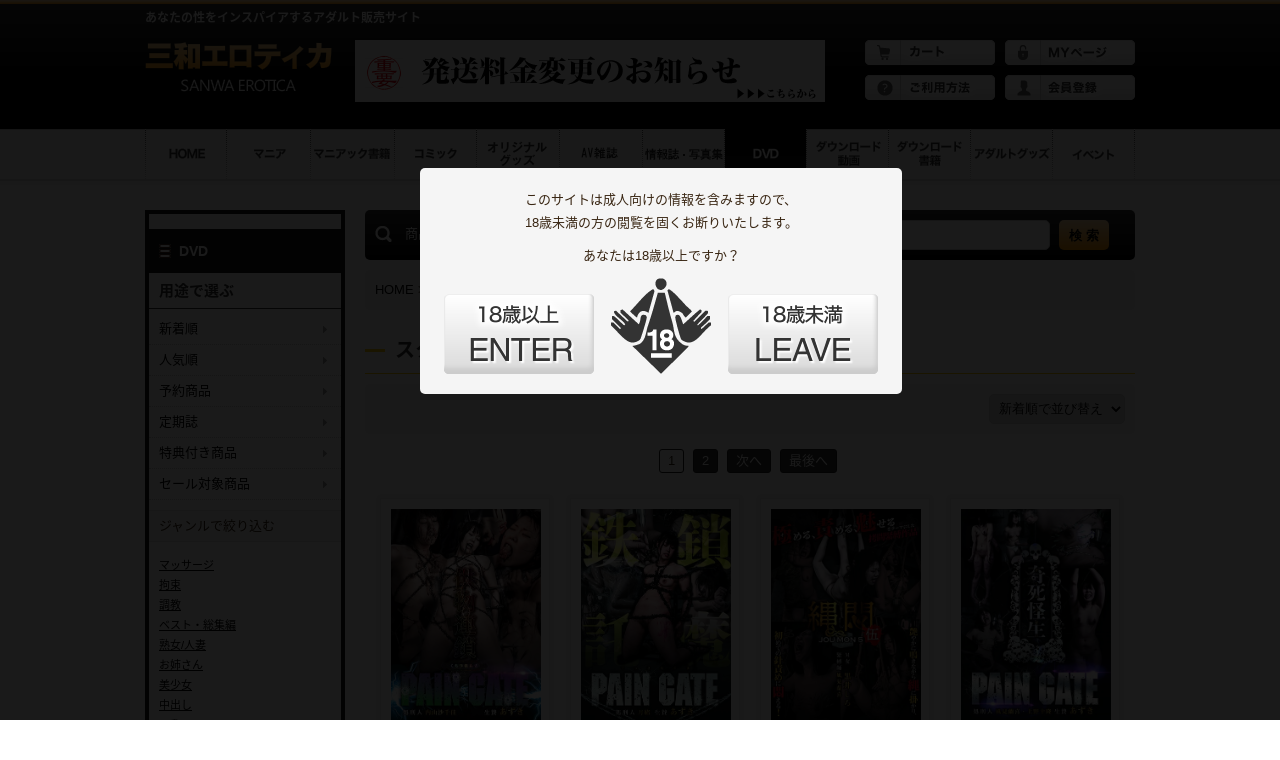

--- FILE ---
content_type: text/html; charset=UTF-8
request_url: http://www.sanwapub.com/products/list.php?category_id=2584
body_size: 43472
content:
<!DOCTYPE html>
<html lang= "ja">
<head>
<meta charset="UTF-8">
<title>スクラム | 商品一覧ページ | 三和エロティカ</title>
<meta name="author" content="株式会社トップ・マーシャル" />
<meta name="viewport" content="width=device-width, initial-scale=1.0, minimum-scale=1.0, maximum-scale=1.0">
<link rel="shortcut icon" href="/user_data/packages/sanwapub/img/common/favicon.ico" />
<link rel="stylesheet" type="text/css" href="/user_data/packages/sanwapub/css/import.css">
<link rel="stylesheet" type="text/css" href="/user_data/packages/sanwapub/css/jquery.bxslider.css">
<link rel="stylesheet" type="text/css" href="/user_data/packages/sanwapub/css/colorbox.css" />
<script src="//ajax.googleapis.com/ajax/libs/jquery/1.11.0/jquery.min.js"></script>
<script type="text/javascript" src="/js/eccube.js"></script>
<!-- #2342 次期メジャーバージョン(2.14)にてeccube.legacy.jsは削除予定.モジュール、プラグインの互換性を考慮して2.13では残します. -->
<script type="text/javascript" src="/js/eccube.legacy.js"></script>
<script src="/user_data/packages/sanwapub/js/jquery.bxslider.min.js"></script>
<script src="/user_data/packages/sanwapub/js/heightLine.js"></script>
<script src="/user_data/packages/sanwapub/js/breakpoints.js"></script>
<script src="/user_data/packages/sanwapub/js/common.js"></script>
<script src="/user_data/packages/sanwapub/js/jquery.colorbox-min.js"></script>
<script type="text/javascript">//<![CDATA[
    eccube.productsClassCategories = {"29052":{"__unselected":{"__unselected":{"name":"\u9078\u629e\u3057\u3066\u304f\u3060\u3055\u3044","product_class_id":"29715","product_type":"1"}},"__unselected2":{"#":{"classcategory_id2":"","name":"\u9078\u629e\u3057\u3066\u304f\u3060\u3055\u3044"},"#0":{"classcategory_id2":"0","name":"","stock_find":true,"price01":"","price02":"8,800","point":"80","product_code":"DDSC050","product_class_id":"29715","product_type":"1"}}},"25807":{"__unselected":{"__unselected":{"name":"\u9078\u629e\u3057\u3066\u304f\u3060\u3055\u3044","product_class_id":"26461","product_type":"1"}},"__unselected2":{"#":{"classcategory_id2":"","name":"\u9078\u629e\u3057\u3066\u304f\u3060\u3055\u3044"},"#0":{"classcategory_id2":"0","name":"","stock_find":true,"price01":"","price02":"8,800","point":"80","product_code":"DDSC048","product_class_id":"26461","product_type":"1"}}},"25197":{"__unselected":{"__unselected":{"name":"\u9078\u629e\u3057\u3066\u304f\u3060\u3055\u3044","product_class_id":"25845","product_type":"1"}},"__unselected2":{"#":{"classcategory_id2":"","name":"\u9078\u629e\u3057\u3066\u304f\u3060\u3055\u3044"},"#0":{"classcategory_id2":"0","name":"","stock_find":true,"price01":"","price02":"8,800","point":"80","product_code":"DDSC047","product_class_id":"25845","product_type":"1"}}},"23656":{"__unselected":{"__unselected":{"name":"\u9078\u629e\u3057\u3066\u304f\u3060\u3055\u3044","product_class_id":"24298","product_type":"1"}},"__unselected2":{"#":{"classcategory_id2":"","name":"\u9078\u629e\u3057\u3066\u304f\u3060\u3055\u3044"},"#0":{"classcategory_id2":"0","name":"","stock_find":true,"price01":"","price02":"8,800","point":"80","product_code":"DDSC046","product_class_id":"24298","product_type":"1"}}},"23630":{"__unselected":{"__unselected":{"name":"\u9078\u629e\u3057\u3066\u304f\u3060\u3055\u3044","product_class_id":"24272","product_type":"1"}},"__unselected2":{"#":{"classcategory_id2":"","name":"\u9078\u629e\u3057\u3066\u304f\u3060\u3055\u3044"},"#0":{"classcategory_id2":"0","name":"","stock_find":true,"price01":"","price02":"8,800","point":"80","product_code":"DDSC045","product_class_id":"24272","product_type":"1"}}},"22044":{"__unselected":{"__unselected":{"name":"\u9078\u629e\u3057\u3066\u304f\u3060\u3055\u3044","product_class_id":"22681","product_type":"1"}},"__unselected2":{"#":{"classcategory_id2":"","name":"\u9078\u629e\u3057\u3066\u304f\u3060\u3055\u3044"},"#0":{"classcategory_id2":"0","name":"","stock_find":true,"price01":"","price02":"8,800","point":"80","product_code":"DDSC044","product_class_id":"22681","product_type":"1"}}},"21137":{"__unselected":{"__unselected":{"name":"\u9078\u629e\u3057\u3066\u304f\u3060\u3055\u3044","product_class_id":"21763","product_type":"1"}},"__unselected2":{"#":{"classcategory_id2":"","name":"\u9078\u629e\u3057\u3066\u304f\u3060\u3055\u3044"},"#0":{"classcategory_id2":"0","name":"","stock_find":true,"price01":"","price02":"8,800","point":"80","product_code":"DDSC043","product_class_id":"21763","product_type":"1"}}},"20277":{"__unselected":{"__unselected":{"name":"\u9078\u629e\u3057\u3066\u304f\u3060\u3055\u3044","product_class_id":"20897","product_type":"1"}},"__unselected2":{"#":{"classcategory_id2":"","name":"\u9078\u629e\u3057\u3066\u304f\u3060\u3055\u3044"},"#0":{"classcategory_id2":"0","name":"","stock_find":true,"price01":"","price02":"8,800","point":"80","product_code":"DDSC042","product_class_id":"20897","product_type":"1"}}},"18562":{"__unselected":{"__unselected":{"name":"\u9078\u629e\u3057\u3066\u304f\u3060\u3055\u3044","product_class_id":"19182","product_type":"1"}},"__unselected2":{"#":{"classcategory_id2":"","name":"\u9078\u629e\u3057\u3066\u304f\u3060\u3055\u3044"},"#0":{"classcategory_id2":"0","name":"","stock_find":true,"price01":"","price02":"8,800","point":"80","product_code":"DDSC041","product_class_id":"19182","product_type":"1"}}},"17168":{"__unselected":{"__unselected":{"name":"\u9078\u629e\u3057\u3066\u304f\u3060\u3055\u3044","product_class_id":"17776","product_type":"1"}},"__unselected2":{"#":{"classcategory_id2":"","name":"\u9078\u629e\u3057\u3066\u304f\u3060\u3055\u3044"},"#0":{"classcategory_id2":"0","name":"","stock_find":true,"price01":"","price02":"8,800","point":"80","product_code":"DDSC040","product_class_id":"17776","product_type":"1"}}},"16475":{"__unselected":{"__unselected":{"name":"\u9078\u629e\u3057\u3066\u304f\u3060\u3055\u3044","product_class_id":"17048","product_type":"1"}},"__unselected2":{"#":{"classcategory_id2":"","name":"\u9078\u629e\u3057\u3066\u304f\u3060\u3055\u3044"},"#0":{"classcategory_id2":"0","name":"","stock_find":true,"price01":"","price02":"6,600","point":"60","product_code":"DDSC039","product_class_id":"17048","product_type":"1"}}},"15757":{"__unselected":{"__unselected":{"name":"\u9078\u629e\u3057\u3066\u304f\u3060\u3055\u3044","product_class_id":"16324","product_type":"1"}},"__unselected2":{"#":{"classcategory_id2":"","name":"\u9078\u629e\u3057\u3066\u304f\u3060\u3055\u3044"},"#0":{"classcategory_id2":"0","name":"","stock_find":true,"price01":"","price02":"8,800","point":"80","product_code":"DDSC038","product_class_id":"16324","product_type":"1"}}},"14333":{"__unselected":{"__unselected":{"name":"\u9078\u629e\u3057\u3066\u304f\u3060\u3055\u3044","product_class_id":"14888","product_type":"1"}},"__unselected2":{"#":{"classcategory_id2":"","name":"\u9078\u629e\u3057\u3066\u304f\u3060\u3055\u3044"},"#0":{"classcategory_id2":"0","name":"","stock_find":true,"price01":"","price02":"8,800","point":"80","product_code":"DDSC037","product_class_id":"14888","product_type":"1"}}},"13338":{"__unselected":{"__unselected":{"name":"\u9078\u629e\u3057\u3066\u304f\u3060\u3055\u3044","product_class_id":"13893","product_type":"1"}},"__unselected2":{"#":{"classcategory_id2":"","name":"\u9078\u629e\u3057\u3066\u304f\u3060\u3055\u3044"},"#0":{"classcategory_id2":"0","name":"","stock_find":true,"price01":"","price02":"8,800","point":"80","product_code":"DDSC036","product_class_id":"13893","product_type":"1"}}},"12782":{"__unselected":{"__unselected":{"name":"\u9078\u629e\u3057\u3066\u304f\u3060\u3055\u3044","product_class_id":"13328","product_type":"1"}},"__unselected2":{"#":{"classcategory_id2":"","name":"\u9078\u629e\u3057\u3066\u304f\u3060\u3055\u3044"},"#0":{"classcategory_id2":"0","name":"","stock_find":true,"price01":"","price02":"8,800","point":"80","product_code":"DDSC035","product_class_id":"13328","product_type":"1"}}},"11444":{"__unselected":{"__unselected":{"name":"\u9078\u629e\u3057\u3066\u304f\u3060\u3055\u3044","product_class_id":"11972","product_type":"1"}},"__unselected2":{"#":{"classcategory_id2":"","name":"\u9078\u629e\u3057\u3066\u304f\u3060\u3055\u3044"},"#0":{"classcategory_id2":"0","name":"","stock_find":true,"price01":"","price02":"8,800","point":"80","product_code":"DDSC034","product_class_id":"11972","product_type":"1"}}},"9989":{"__unselected":{"__unselected":{"name":"\u9078\u629e\u3057\u3066\u304f\u3060\u3055\u3044","product_class_id":"10517","product_type":"1"}},"__unselected2":{"#":{"classcategory_id2":"","name":"\u9078\u629e\u3057\u3066\u304f\u3060\u3055\u3044"},"#0":{"classcategory_id2":"0","name":"","stock_find":true,"price01":"","price02":"8,800","point":"80","product_code":"DDSC032","product_class_id":"10517","product_type":"1"}}},"9822":{"__unselected":{"__unselected":{"name":"\u9078\u629e\u3057\u3066\u304f\u3060\u3055\u3044","product_class_id":"10350","product_type":"1"}},"__unselected2":{"#":{"classcategory_id2":"","name":"\u9078\u629e\u3057\u3066\u304f\u3060\u3055\u3044"},"#0":{"classcategory_id2":"0","name":"","stock_find":true,"price01":"","price02":"8,800","point":"80","product_code":"DDSC-031","product_class_id":"10350","product_type":"1"}}},"9805":{"__unselected":{"__unselected":{"name":"\u9078\u629e\u3057\u3066\u304f\u3060\u3055\u3044","product_class_id":"10333","product_type":"1"}},"__unselected2":{"#":{"classcategory_id2":"","name":"\u9078\u629e\u3057\u3066\u304f\u3060\u3055\u3044"},"#0":{"classcategory_id2":"0","name":"","stock_find":true,"price01":"","price02":"8,800","point":"80","product_code":"DDSC-030","product_class_id":"10333","product_type":"1"}}},"7746":{"__unselected":{"__unselected":{"name":"\u9078\u629e\u3057\u3066\u304f\u3060\u3055\u3044","product_class_id":"8171","product_type":"1"}},"__unselected2":{"#":{"classcategory_id2":"","name":"\u9078\u629e\u3057\u3066\u304f\u3060\u3055\u3044"},"#0":{"classcategory_id2":"0","name":"","stock_find":true,"price01":"","price02":"8,800","point":"80","product_code":"DDSC-029","product_class_id":"8171","product_type":"1"}}}};function fnOnLoad() {fnSetClassCategories(document.product_form29052);fnSetClassCategories(document.product_form25807);fnSetClassCategories(document.product_form25197);fnSetClassCategories(document.product_form23656);fnSetClassCategories(document.product_form23630);fnSetClassCategories(document.product_form22044);fnSetClassCategories(document.product_form21137);fnSetClassCategories(document.product_form20277);fnSetClassCategories(document.product_form18562);fnSetClassCategories(document.product_form17168);fnSetClassCategories(document.product_form16475);fnSetClassCategories(document.product_form15757);fnSetClassCategories(document.product_form14333);fnSetClassCategories(document.product_form13338);fnSetClassCategories(document.product_form12782);fnSetClassCategories(document.product_form11444);fnSetClassCategories(document.product_form9989);fnSetClassCategories(document.product_form9822);fnSetClassCategories(document.product_form9805);fnSetClassCategories(document.product_form7746);}
    $(function(){
        fnOnLoad(); 
    });
//]]></script>
<!-- Google tag (gtag.js) -->
<script async src="https://www.googletagmanager.com/gtag/js?id=G-9VNM417L17"></script>
<script>
  window.dataLayer = window.dataLayer || [];
  function gtag(){dataLayer.push(arguments);}
  gtag('js', new Date());

  gtag('config', 'G-9VNM417L17');
</script>
</head>
<body class="home LC_Page_Products_List">


	<form name="header_login_form" id="header_login_form" method="post" action="https://www.sanwapub.com/frontparts/login_check.php" onsubmit="return fnCheckLogin('header_login_form')">
<input type="hidden" name="mode" value="login" />
<input type="hidden" name="transactionid" value="fe8bc62d756b3b32a12aeb1b2d152288a74d933c" />
<input type="hidden" name="url" value="/products/list.php" />
</form>
<header class="wrap pc">
	<div class="container">
	<section class="primary">
		<h1>あなたの性をインスパイアするアダルト販売サイト</h1>
		<a href="https://www.sanwapub.com/" class="logo"><img src="/user_data/packages/sanwapub/images/common/header/logo_pc.png"></a>
		<aside class="bn_head"><a href="https://www.sanwapub.com/user_data/news_detail.php?news_id=303"><img src="/user_data/packages/sanwapub/images/common/banner/発送料金_BN.gif"></a></aside>
                                                        <!-- ▼【ヘッダー】ログイン -->
                                    
                                <!-- ▲【ヘッダー】ログイン -->
                                        		<ul class="header_links clearfix">
			<li><a href="/cart/"><img src="/user_data/packages/sanwapub/images/common/header/li01.png" alt="カート"></a></li>
			<li><a href="/mypage/login.php"><img src="/user_data/packages/sanwapub/images/common/header/li02.png" alt="myページ"></a></li>
			<li><a href="https://www.sanwapub.com/user_data/how_to_use.php"><img src="/user_data/packages/sanwapub/images/common/header/li03.png" alt="ご注文方法"></a></li>
			<li><a href="/entry/kiyaku.php"><img src="/user_data/packages/sanwapub/images/common/header/li04.png" alt="会員登録"></a></li>
		</ul>
	</section>
	<nav class="gnavi">
		<ul class="clearfix">
			<li><a href="/"><img src="/user_data/packages/sanwapub/images/common/gnavi/01.png" alt="HOME" class="rollover"></a></li>
			<li><a href="/products/list.php?category_id=1"><img src="/user_data/packages/sanwapub/images/common/gnavi/02.png" alt="マニア" class="rollover"></a></li>
			<li><a href="/products/list.php?category_id=2"><img src="/user_data/packages/sanwapub/images/common/gnavi/03.png" alt="マニアック書籍" class="rollover"></a></li>
			<li><a href="/products/list.php?category_id=3"><img src="/user_data/packages/sanwapub/images/common/gnavi/04.png" alt="コミック" class="rollover"></a></li>
			<li><a href="/products/list.php?category_id=4"><img src="/user_data/packages/sanwapub/images/common/gnavi/05.png" alt="オリジナルグッズ" class="rollover"></a></li>
			<li><a href="/products/list.php?category_id=5"><img src="/user_data/packages/sanwapub/images/common/gnavi/06.png" alt="AV雑誌" class="rollover"></a></li>
			<li><a href="/products/list.php?category_id=6"><img src="/user_data/packages/sanwapub/images/common/gnavi/07.png" alt="情報誌・写真集" class="rollover"></a></li>
			<li><a href="/products/list.php?category_id=7"><img src="/user_data/packages/sanwapub/images/common/gnavi/08_on.png" alt="DVD" class=""></a></li>
			<li><a href="/products/list.php?category_id=8"><img src="/user_data/packages/sanwapub/images/common/gnavi/09.png" alt="ダウンロード動画" class="rollover"></a></li>
			<li><a href="/products/list.php?category_id=9"><img src="/user_data/packages/sanwapub/images/common/gnavi/10.png" alt="ダウンロード書籍" class="rollover"></a></li>
			<li><a href="/products/list.php?category_id=10"><img src="/user_data/packages/sanwapub/images/common/gnavi/11.png" alt="アダルトグッズ" class="rollover"></a></li>
			<li><a href="/user_data/event.php"><img src="/user_data/packages/sanwapub/images/common/gnavi/12.png" alt="イベント" class="rollover"></a></li>
		</ul>
	</nav>
	</div>
</header>
<header class="sp grd01">
	<nav class="header_links_sp">
		<ul class="clearfix">
			<li><a href="/cart/"><img src="/user_data/packages/sanwapub/images/common/header/li01_sp.png" alt="カート"></a></li>
			<li><a href="https://www.sanwapub.com/mypage/login.php"><img src="/user_data/packages/sanwapub/images/common/header/li02_sp.png" alt="ログイン"></a></li>
			<li><a href="https://www.sanwapub.com/user_data/how_to_use.php"><img src="/user_data/packages/sanwapub/images/common/header/li03_sp.png" alt="ご注文方法"></a></li>
			<li><a href="/entry/kiyaku.php"><img src="/user_data/packages/sanwapub/images/common/header/li04_sp.png" alt="会員登録"></a></li>
		</ul>
	</nav>
	<section class="clearfix">
		<h1>あなたの性をインスパイアするアダルト販売サイト</h1>
                                                        <!-- ▼【ヘッダー】ログイン -->
                                    
                                <!-- ▲【ヘッダー】ログイン -->
                                        		<a href="/" class="logo_sp"><img src="/user_data/packages/sanwapub/images/common/header/logo_sp.png"></a>
			<nav id="menu_sp">
				<div id="menu-box">
					<div id="toggle"><span>MENU</span></div>
						<ul class="sub_menu" id="menu">
							<li>
								<dl class="st_menu">
									<dd><a href="/">HOME</a></dd>
									<dd><a href="/products/list.php?category_id=1">マニア</a></dd>
									<dd><a href="/products/list.php?category_id=2">マニアック書籍</a></dd>
									<dd><a href="/products/list.php?category_id=3">コミック</a></dd>
									<dd><a href="/products/list.php?category_id=4">オリジナルグッズ</a></dd>
									<dd><a href="/products/list.php?category_id=5">AV雑誌</a></dd>
									<dd><a href="/products/list.php?category_id=6">情報誌・写真集</a></dd>
									<dd><a href="/products/list.php?category_id=7">DVD</a></dd>
									<dd><a href="/products/list.php?category_id=8">ダウンロード動画</a></dd>
									<dd><a href="/products/list.php?category_id=9">ダウンロード書籍</a></dd>
									<dd><a href="/products/list.php?category_id=10">アダルトグッズ</a></dd>
									<dd><a href="/user_data/event.php">イベント</a></dd>
								</dl>
							</li>
						</ul>
				</div>
			</nav>
	</section>
</header><div class="wrap">
	<div class="container contents clearfix">
        <div class="main">
                                                <!-- ▼商品検索 -->
                                            <section class="search grd01 radius5">
<div class="inner">
<form name="search_form" id="search_form" method="get" action="/products/list.php">
<input type="hidden" name="transactionid" value="fe8bc62d756b3b32a12aeb1b2d152288a74d933c" />
	<aside class="form_title">商品検索</aside>
	    <input type="hidden" name="mode" value="search" />
	    <select name="category_id" class="cate box145">
            <option label="全ての商品" value="">全ての商品</option>
            <option label="&nbsp;&nbsp;マニア" value="1">&nbsp;&nbsp;マニア</option>
<option label="&nbsp;&nbsp;マニアック書籍" value="2">&nbsp;&nbsp;マニアック書籍</option>
<option label="&nbsp;&nbsp;コミック" value="3">&nbsp;&nbsp;コミック</option>
<option label="&nbsp;&nbsp;オリジナルグッズ" value="4">&nbsp;&nbsp;オリジナルグッズ</option>
<option label="&nbsp;&nbsp;AV雑誌" value="5">&nbsp;&nbsp;AV雑誌</option>
<option label="&nbsp;&nbsp;DVD" value="7">&nbsp;&nbsp;DVD</option>
<option label="&nbsp;&nbsp;ダウンロード動画" value="8">&nbsp;&nbsp;ダウンロード動画</option>
<option label="&nbsp;&nbsp;ダウンロード書籍" value="9">&nbsp;&nbsp;ダウンロード書籍</option>
<option label="&nbsp;&nbsp;マニアック・オーディオブック" value="1673">&nbsp;&nbsp;マニアック・オーディオブック</option>
<option label="&nbsp;&nbsp;アダルトグッズ" value="10">&nbsp;&nbsp;アダルトグッズ</option>
<option label="&nbsp;&nbsp;イベント商品" value="1264">&nbsp;&nbsp;イベント商品</option>

        </select>
        <input type="text" name="name" maxlength="50" value="" class="free_text box140" />
        <input type="submit" value="検 索" class="submit grd02">
</form>
</div>
</section>
                                        <!-- ▲商品検索 -->
                                    <!-- ▼全ページ対応パンくずリスト表示プラグイン 無料版 -->
                                            <nav class="topic_path">
    <div class="inner">
        <a href="https://www.sanwapub.com/">HOME</a>
        <span>&gt;</span>
                    <a href="/products/list.php?category_id=7">DVD</a>
        <span>&gt;</span>
                          <a href="/products/list.php?category_id=1060">DVDメーカー</a>
        <span>&gt;</span>
                    <span>スクラム</span>
    </div>
</nav>

                                        <!-- ▲全ページ対応パンくずリスト表示プラグイン 無料版 -->
                            
            
            <div class="category_mv"></div>
<br />

<script type="text/javascript">//<![CDATA[
    function fnSetClassCategories(form, classcat_id2_selected) {
        var $form = $(form);
        var product_id = $form.find('input[name=product_id]').val();
        var $sele1 = $form.find('select[name=classcategory_id1]');
        var $sele2 = $form.find('select[name=classcategory_id2]');
        eccube.setClassCategories($form, product_id, $sele1, $sele2, classcat_id2_selected);
    }
    // 並び順を変更
    function fnChangeOrderby(orderby) {
        eccube.setValue('orderby', orderby);
        eccube.setValue('pageno', 1);
        eccube.submitForm();
    }
    // 表示件数を変更
    function fnChangeDispNumber(dispNumber) {
        eccube.setValue('disp_number', dispNumber);
        eccube.setValue('pageno', 1);
        eccube.submitForm();
    }
    // カゴに入れる
    function fnInCart(productForm) {
        var searchForm = $("#form1");
        var cartForm = $(productForm);
        // 検索条件を引き継ぐ
        var hiddenValues = ['mode','category_id','maker_id','name','orderby','disp_number','pageno','rnd'];
        $.each(hiddenValues, function(){
            // 商品別のフォームに検索条件の値があれば上書き
            if (cartForm.has('input[name='+this+']').length != 0) {
                cartForm.find('input[name='+this+']').val(searchForm.find('input[name='+this+']').val());
            }
            // なければ追加
            else {
                cartForm.append($('<input type="hidden" />').attr("name", this).val(searchForm.find('input[name='+this+']').val()));
            }
        });
        // 商品別のフォームを送信
        cartForm.submit();
    }
    // 並び順の変更
    function ordersort() {
		obj = document.order.sort;
		index = obj.selectedIndex;
		if (index >= 0 && index <= 2){
			fnChangeOrderby(obj.options[index].value);
		}
	}

//]]></script>
<form name="form1" id="form1" method="get" action="?">
    <input type="hidden" name="transactionid" value="fe8bc62d756b3b32a12aeb1b2d152288a74d933c" />
    <input type="hidden" name="mode" value="" />
        <input type="hidden" name="category_id" value="2584" />
    <input type="hidden" name="maker_id" value="0" />
    <input type="hidden" name="name" value="" />
    <input type="hidden" name="use_id" value="" />
            <input type="hidden" name="orderby" value="" />
    <input type="hidden" name="disp_number" value="20" />
    <input type="hidden" name="pageno" value="" />
        <input type="hidden" name="rnd" value="sto" />
</form>
<section class="item_box">
    <h3><span>スクラム</span></h3>
    <section class="display_box">
        <div class="inner clearfix">
        <form name="order">
            <select name="sort" class="cate box145" onChange="ordersort();">
                <option label="新着順で並び替え" value="date">新着順で並び替え</option>
                <option label="価格順で並び替え" value="price">価格順で並び替え</option>
                <option label="人気順で並び替え" value="popularity">人気順で並び替え</option>
            </select>
        </form>
        </div>
    </section>
    <nav class="pager"><span class="current">1</span> <a href="?category_id=2584&amp;use_id=&amp;pageno=2" onclick="eccube.movePage('2'); return false;">2</a>  <a href="?category_id=2584&amp;use_id=&amp;pageno=2" onclick="eccube.movePage('2'); return false;">次へ</a> <a href="?category_id=2584&amp;use_id=&amp;pageno=2" onclick="eccube.movePage('2'); return false;" class="to_last">最後へ</a></nav>
    <div class="item_box_wrap clearfix">
                <a href="/products/detail.php?product_id=29052" class="heightLine bx_shadow01"><article>
            <div class="inner">
                <p class="thum_images"><img src="/upload/save_image/thumbnail_DDSC050.jpg" alt="PAIN GATE 供物連鎖"></p>
                <p class="title">PAIN GATE 供物連鎖</p>
                                <p class="price">8,800円</p>
            </div>
        </article></a>
                <a href="/products/detail.php?product_id=25807" class="heightLine bx_shadow01"><article>
            <div class="inner">
                <p class="thum_images"><img src="/upload/save_image/thumbnail_DDSC048.jpg" alt="PAIN GATE 鉄鎖託魔"></p>
                <p class="title">PAIN GATE 鉄鎖託魔</p>
                                <p class="price">8,800円</p>
            </div>
        </article></a>
                <a href="/products/detail.php?product_id=25197" class="heightLine bx_shadow01"><article>
            <div class="inner">
                <p class="thum_images"><img src="/upload/save_image/thumbnail_DDSC047.jpg" alt="縄悶　伍"></p>
                <p class="title">縄悶　伍</p>
                                <p class="price">8,800円</p>
            </div>
        </article></a>
                <a href="/products/detail.php?product_id=23656" class="heightLine bx_shadow01"><article>
            <div class="inner">
                <p class="thum_images"><img src="/upload/save_image/thumbnail_DDSC046.jpg" alt="PAIN GATE 奇死怪生"></p>
                <p class="title">PAIN GATE 奇死怪生</p>
                                <p class="price">8,800円</p>
            </div>
        </article></a>
                <a href="/products/detail.php?product_id=23630" class="heightLine bx_shadow01"><article>
            <div class="inner">
                <p class="thum_images"><img src="/upload/save_image/thumbnail_DDSC045.jpg" alt="縄悶 肆"></p>
                <p class="title">縄悶 肆</p>
                                <p class="price">8,800円</p>
            </div>
        </article></a>
                <a href="/products/detail.php?product_id=22044" class="heightLine bx_shadow01"><article>
            <div class="inner">
                <p class="thum_images"><img src="/upload/save_image/thumbnail_DDSC044.jpg" alt="PAIN GATE 冥境死酔"></p>
                <p class="title">PAIN GATE 冥境死酔</p>
                                <p class="price">8,800円</p>
            </div>
        </article></a>
                <a href="/products/detail.php?product_id=21137" class="heightLine bx_shadow01"><article>
            <div class="inner">
                <p class="thum_images"><img src="/upload/save_image/thumbnail_DDSC043.jpg" alt="猟・奇縛 弐"></p>
                <p class="title">猟・奇縛 弐</p>
                                <p class="price">8,800円</p>
            </div>
        </article></a>
                <a href="/products/detail.php?product_id=20277" class="heightLine bx_shadow01"><article>
            <div class="inner">
                <p class="thum_images"><img src="/upload/save_image/thumbnail_DDSC042.jpg" alt="縄悶　-JOUMON-　惨"></p>
                <p class="title">縄悶　-JOUMON-　惨</p>
                                <p class="price">8,800円</p>
            </div>
        </article></a>
                <a href="/products/detail.php?product_id=18562" class="heightLine bx_shadow01"><article>
            <div class="inner">
                <p class="thum_images"><img src="/upload/save_image/thumbnail_DDSC041.jpg" alt="PAIN GATE 死面蘇歌"></p>
                <p class="title">PAIN GATE 死面蘇歌</p>
                                <p class="price">8,800円</p>
            </div>
        </article></a>
                <a href="/products/detail.php?product_id=17168" class="heightLine bx_shadow01"><article>
            <div class="inner">
                <p class="thum_images"><img src="/upload/save_image/thumbnail_DDSC040.jpg" alt="PAIN GATE 献奴彫雷"></p>
                <p class="title">PAIN GATE 献奴彫雷</p>
                                <p class="price">8,800円</p>
            </div>
        </article></a>
                <a href="/products/detail.php?product_id=16475" class="heightLine bx_shadow01"><article>
            <div class="inner">
                <p class="thum_images"><img src="/upload/save_image/thumbnail_DDSC039.jpg" alt="PAIN GATE REVERSI リバーシ"></p>
                <p class="title">PAIN GATE REVERSI リバーシ</p>
                                <p class="price">6,600円</p>
            </div>
        </article></a>
                <a href="/products/detail.php?product_id=15757" class="heightLine bx_shadow01"><article>
            <div class="inner">
                <p class="thum_images"><img src="/upload/save_image/thumbnail_DDSC038.jpg" alt="奇縛　-KIBAKU-"></p>
                <p class="title">奇縛　-KIBAKU-</p>
                                <p class="price">8,800円</p>
            </div>
        </article></a>
                <a href="/products/detail.php?product_id=14333" class="heightLine bx_shadow01"><article>
            <div class="inner">
                <p class="thum_images"><img src="/upload/save_image/thumbnail_DDSC037.jpg" alt="縄悶　弐　-JOUMON- 2"></p>
                <p class="title">縄悶　弐　-JOUMON- 2</p>
                                <p class="price">8,800円</p>
            </div>
        </article></a>
                <a href="/products/detail.php?product_id=13338" class="heightLine bx_shadow01"><article>
            <div class="inner">
                <p class="thum_images"><img src="/upload/save_image/thumbnail_DDSC036.jpg" alt="PAIN GATE 凄殺世奪"></p>
                <p class="title">PAIN GATE 凄殺世奪</p>
                                <p class="price">8,800円</p>
            </div>
        </article></a>
                <a href="/products/detail.php?product_id=12782" class="heightLine bx_shadow01"><article>
            <div class="inner">
                <p class="thum_images"><img src="/upload/save_image/thumbnail_DDSC035.jpg" alt="縄悶　-JOUMON-"></p>
                <p class="title">縄悶　-JOUMON-</p>
                                <p class="price">8,800円</p>
            </div>
        </article></a>
                <a href="/products/detail.php?product_id=11444" class="heightLine bx_shadow01"><article>
            <div class="inner">
                <p class="thum_images"><img src="/upload/save_image/thumbnail_DDSC034.jpg" alt="PAIN GATE 狂魅侵針"></p>
                <p class="title">PAIN GATE 狂魅侵針</p>
                                <p class="price">8,800円</p>
            </div>
        </article></a>
                <a href="/products/detail.php?product_id=9989" class="heightLine bx_shadow01"><article>
            <div class="inner">
                <p class="thum_images"><img src="/upload/save_image/thumbnail_03041409_5e5f381c7065f.jpg" alt="PAIN GATE 刻肢夢想"></p>
                <p class="title">PAIN GATE 刻肢夢想</p>
                                <p class="price">8,800円</p>
            </div>
        </article></a>
                <a href="/products/detail.php?product_id=9822" class="heightLine bx_shadow01"><article>
            <div class="inner">
                <p class="thum_images"><img src="/upload/save_image/thumbnail_DDSC-031.jpg" alt="PAIN GATE 百禍猟乱"></p>
                <p class="title">PAIN GATE 百禍猟乱</p>
                                <p class="price">8,800円</p>
            </div>
        </article></a>
                <a href="/products/detail.php?product_id=9805" class="heightLine bx_shadow01"><article>
            <div class="inner">
                <p class="thum_images"><img src="/upload/save_image/thumbnail_DDSC-030.jpg" alt="PAIN GATE 四肢噴塵"></p>
                <p class="title">PAIN GATE 四肢噴塵</p>
                                <p class="price">8,800円</p>
            </div>
        </article></a>
                <a href="/products/detail.php?product_id=7746" class="heightLine bx_shadow01"><article>
            <div class="inner">
                <p class="thum_images"><img src="/upload/save_image/thumbnail_DDSC-029.jpg" alt="PAIN GATE 辛裸蛮障"></p>
                <p class="title">PAIN GATE 辛裸蛮障</p>
                                <p class="price">8,800円</p>
            </div>
        </article></a>
            </div>
    <nav class="pager"><span class="current">1</span> <a href="?category_id=2584&amp;use_id=&amp;pageno=2" onclick="eccube.movePage('2'); return false;">2</a>  <a href="?category_id=2584&amp;use_id=&amp;pageno=2" onclick="eccube.movePage('2'); return false;">次へ</a> <a href="?category_id=2584&amp;use_id=&amp;pageno=2" onclick="eccube.movePage('2'); return false;" class="to_last">最後へ</a></nav>
</section>


<script src='https://fam-ad.com/ad/js/fam-tagify.min.js'></script>
<div id="div_fam_async_235464_100">
<script language='javascript'>fam_js_async('https://fam-ad.com/ad', '_site=68678&_loc=235464&_mstype=100&_width=&_height=');</script>
</div>
                    </div>
                <div class="side">
                            <!-- ▼カテゴリ -->
                                    <pre></pre><h2><span>DVD</span></h2>

<aside class="used">
<h3><span>用途で選ぶ</span></h3>
    <ul>
        <li><a href="/products/list.php?category_id=7&orderby=date">新着順</a></li>
        <li><a href="/products/list.php?category_id=7&orderby=popularity">人気順</a></li>
        <li><a href="/products/list.php?category_id=7&use_id=reserve">予約商品</a></li>
        <li><a href="/products/list.php?category_id=7&use_id=regular">定期誌</a></li>
        <li><a href="/products/list.php?category_id=7&use_id=privilege">特典付き商品</a></li>
        <li><a href="/products/list.php?category_id=7&use_id=sale">セール対象商品</a></li>
    </ul>
</aside>
<aside class="cate">
	            <dl class="op_box">
        <dt class=""><span>ジャンルで絞り込む</span></dt>
        <dd>
            <ul>
                            <li><a href="/products/list.php?category_id=2531">マッサージ</a></li>
                                            <li><a href="/products/list.php?category_id=2486">拘束</a></li>
                                            <li><a href="/products/list.php?category_id=2485">調教</a></li>
                                            <li><a href="/products/list.php?category_id=2428">ベスト・総集編</a></li>
                                            <li><a href="/products/list.php?category_id=128">熟女/人妻</a></li>
                                            <li><a href="/products/list.php?category_id=395">お姉さん</a></li>
                                            <li><a href="/products/list.php?category_id=406">美少女</a></li>
                                            <li><a href="/products/list.php?category_id=2260">中出し</a></li>
                                            <li><a href="/products/list.php?category_id=2259">巨乳</a></li>
                                            <li><a href="/products/list.php?category_id=2086">寝取られ</a></li>
                                            </ul>
            <p class="more"><a href="/products/list.php?category_id=23">ジャンル一覧へ</a></p>
        </dd>
    </dl>
                                            <dl class="op_box">
        <dt class=""><span>レーベル名一覧</span></dt>
        <dd>
            <ul>
                            <li><a href="/products/list.php?category_id=2705">ちむちむ王国</a></li>
                                            <li><a href="/products/list.php?category_id=2617">アブノーマルカンパニーズ</a></li>
                                        </ul>
            <p class="more"><a href="/products/list.php?category_id=1405">レーベル名一覧へ</a></p>
        </dd>
    </dl>
                                <dl class="op_box">
        <dt class=""><span>シリーズ名一覧</span></dt>
        <dd>
            <ul>
                            <li><a href="/products/list.php?category_id=2712">母子情交告白集</a></li>
                                            <li><a href="/products/list.php?category_id=2700">秘性リアルSMシリーズ</a></li>
                                            <li><a href="/products/list.php?category_id=2692">家畜美少女</a></li>
                                            <li><a href="/products/list.php?category_id=2669">S&amp;M</a></li>
                                            <li><a href="/products/list.php?category_id=2658">SMマニアックス</a></li>
                                            <li><a href="/products/list.php?category_id=2656">或る人妻の背徳の記録</a></li>
                                            <li><a href="/products/list.php?category_id=2655">蕾奴隷・瞳</a></li>
                                            <li><a href="/products/list.php?category_id=2654">カルテ映像マニアックス</a></li>
                                            <li><a href="/products/list.php?category_id=2653">SANWAリアル家畜シリーズ・特別編</a></li>
                                            <li><a href="/products/list.php?category_id=2652">【数量限定】特典付きDVD</a></li>
                                            </ul>
            <p class="more"><a href="/products/list.php?category_id=24">シリーズ名一覧へ</a></p>
        </dd>
    </dl>
                                            <dl class="op_box">
        <dt class=""><span>DVDメーカー名一覧</span></dt>
        <dd>
            <ul>
                            <li><a href="/products/list.php?category_id=2725">ドグマ</a></li>
                                            <li><a href="/products/list.php?category_id=2724">アートビデオSM/妄想族</a></li>
                                            <li><a href="/products/list.php?category_id=2723">グローバルメディアエンタテインメント</a></li>
                                            <li><a href="/products/list.php?category_id=2722">シネマジック</a></li>
                                            <li><a href="/products/list.php?category_id=2721">アタッカーズ</a></li>
                                            <li><a href="/products/list.php?category_id=2716">Fitch</a></li>
                                            <li><a href="/products/list.php?category_id=2715">グローバルメディアアネックス</a></li>
                                            <li><a href="/products/list.php?category_id=2662">モンスターズ</a></li>
                                            <li><a href="/products/list.php?category_id=2647">NEO BLACK</a></li>
                                            <li><a href="/products/list.php?category_id=2646">ハラスメント</a></li>
                                            </ul>
            <p class="more"><a href="/products/list.php?category_id=1060">メーカー名一覧へ</a></p>
        </dd>
    </dl>
                <dl class="op_box rank_box">
        <dt class=""><span>月間ランキングTOP10</span></dt>
        <dd>
            <ul>
                                                    <li><a href="/products/detail.php?product_id=6709">1位 肉便器願望の少女　水無瀬葵</a></li>
                            <li><a href="/products/detail.php?product_id=3023">2位 肛虐哀花　有本紗世</a></li>
                            <li><a href="/products/detail.php?product_id=6278">3位 恥辱の女犬調教　望月まお</a></li>
                            <li><a href="/products/detail.php?product_id=1873">4位 熱蝋折檻 被虐の喘ぎ</a></li>
                            <li><a href="/products/detail.php?product_id=3404">5位 縄に堕ちた美女たち</a></li>
                            <li><a href="/products/detail.php?product_id=10750">6位 【付録DVD販売】変態投稿者プレミアム04【バニー 野外露出篇】</a></li>
                            <li><a href="/products/detail.php?product_id=11124">7位 【付録DVD販売】画報 女神の愛</a></li>
                            <li><a href="/products/detail.php?product_id=11129">8位 【付録DVD販売】肛門極限拡張10</a></li>
                            <li><a href="/products/detail.php?product_id=10238">9位 【付録DVD販売】肛門極限拡張9</a></li>
                            <li><a href="/products/detail.php?product_id=9508">10位 【付録DVD販売】真説 人間便器の作り方</a></li>
                        </ul>
        </dd>
    </dl>
</aside>




                                <!-- ▲カテゴリ -->
                    </div>
        	</div>
</div>
    <footer class="wrap">
	<div class="container">
		<ul class="footer_links">
			<li><a href="https://www.sanwapub.com/user_data/about.php">会社概要</a></li>
			<li><a href="https://www.sanwapub.com/contact/index.php ">お問合せ</a></li>
			<li><a href="https://www.sanwapub.com/guide/privacy.php ">プライバシーポリシー</a></li>
			<li><a href="https://www.sanwapub.com/order/index.php">特定商取引に基づく表記</a></li>
			<li><a href="https://www.sanwapub.com/user_data/store_entry.php">書店様入口</a></li>
			<li><a href="https://www.sanwapub.com/user_data/sitemap.php">サイトマップ</a></li>
		</ul>
	</div> 
</footer>
<p id="copy_right">Copyright&copy; 2022 Top Marshal Co.,Ltd. All rights reserved. </p>
<p id="copy_right">
CREDIX SURELINKS Netherlands B.V.<br />
Herikerbergweg 238, Luna Arena, 1101CM Amsterdam, the Netherlands
</p>

<script type="text/javascript" src="/user_data/packages/sanwapub/js/jquery.cookie.js"></script>
<script type="text/javascript" src="/user_data/packages/sanwapub/js/modalConfirm.js"></script>
<section class="modal">
	<p>このサイトは成人向けの情報を含みますので、<br />18歳未満の方の閲覧を固くお断りいたします。</p>
	<p>あなたは18歳以上ですか？</p>
	<div class="mark">
		<img src="/user_data/packages/sanwapub/images/common/modal/mark.png" alt="">
	</div>
	<div class="bt enter"><a class="close_modal">ENTER</a></div>
	<div class="bt leave"><a href="http://www.google.co.jp/">LEAVE</a></div>
</section><script>
  (function(i,s,o,g,r,a,m){i['GoogleAnalyticsObject']=r;i[r]=i[r]||function(){
  (i[r].q=i[r].q||[]).push(arguments)},i[r].l=1*new Date();a=s.createElement(o),
  m=s.getElementsByTagName(o)[0];a.async=1;a.src=g;m.parentNode.insertBefore(a,m)
  })(window,document,'script','//www.google-analytics.com/analytics.js','ga');

  ga('create', 'UA-8820205-31', 'auto');
  ga('send', 'pageview');

</script>
</body></html>

--- FILE ---
content_type: text/css
request_url: http://www.sanwapub.com/user_data/packages/sanwapub/css/layout.css
body_size: 24131
content:
@charset "utf-8";
/*===================================================
	*
	*	Layout Style CSS
	*	Site:
	*	Type: Common Layout
	*
====================================================*/

/*
	Base Structure
---------------------------------------------------------------------------- */
body {background: #FFF; /*overflow-x: hidden;*/}
.wrap {width: 100%; position: relative;}
.container {margin: 0 auto 0; width: 990px; position: relative;}
.contents {padding: 25px 0 50px;}
.pc {display: block !important;}
.sp {display: none !important;}
*:focus {outline: none;}
@media screen and (max-width: 640px){
.pc {display: none !important;}
.sp {display: block !important;}
body {-webkit-text-size-adjust: 100%; width: 100%; min-width: 100%;}
.container {margin: 1.5625% auto 0; width: auto;}
.contents {padding: 0 1.5625% 10.5%;}
.content_inner {padding: 0 2.5% 0;}
#main {padding: 0 3.125%;}
img {max-width: 100%; width /***/:auto;}
}

/*
	Header
---------------------------------------------------------------------------- */
header {background: url(../images/common/header/bg01.png) repeat-x; height: 185px; position: relative;}
header .primary {background: url(../images/common/header/bg01.png) repeat-x; position: relative; height: 129px;} 
header .primary h1 {position: absolute; top: 10px; left: 0; color: #FFF; font-size: 12px;}
header .primary .logo {position: absolute; top: 42px; left: 0; display: block;}
header .primary .bn_head {position: absolute; top: 40px; left: 210px;}
header .primary .header_links {position: absolute; top: 40px; right: 0; width: 280px;}
header .primary .header_links li {float: left; margin: 0 0 10px 10px;}
header .gnavi ul li {float: left;} 
header p.welcome_message {position: absolute; top: 5px; right: 0; text-align: right; color: #FFF;}
header p.welcome_message a {color: #FFF;}
@media screen and (max-width: 640px){
header {height: auto; border-top: 4px solid #FFA826;}
header .header_links_sp {padding: 0 0 1px; border-bottom: 1px solid #DDD;}
header .header_links_sp ul li {float: left; width: 25%;}
header h1 {padding: 1.56%; font-size: 90%; color: #FFF; border-bottom: 1px solid #666;}
header p.welcome_message {position: inherit; top: inherit; right: inherit; text-align: left; color: #FFF; padding: 1.56% 1.56% 0;}
header .logo_sp {position: static; top: auto; left: auto; margin: 3.125% 0  3.125% 1.56%; float: left; width: 46.6875%; display: block;}
#menu_sp #toggle {background-image: url(../images/common/header/sp_menu.png); background-repeat: no-repeat; width: 12.5%; height: 0;float: right; margin: 3.125% 1.56% 3.125% 0; background-size: contain; text-indent: -9999px; padding-top: 12.5%; cursor: pointer;}
#menu_sp #toggle.active {background-image: url(../images/common/header/sp_menu_close.png); }
#menu_sp .sub_menu {display: none; position: absolute; top: 100.3%; background-color: #000; width: 100%; padding: 0 0 1.56%; border-bottom: 1px solid #5D4502; border-top: 1px solid #333; z-index: 9999;}
#menu_sp .sub_menu .st_menu dd {border-bottom: 1px solid #333;}
#menu_sp .sub_menu .st_menu dd:last-child {border-bottom: none;}
#menu_sp .sub_menu .st_menu a {display: block; padding: 2.5%; color: #FFF; background-image: url(../images/common/parts/li01_sp.png); background-repeat: no-repeat; background-position: 97.5% center; background-size: 6px 10px; font-size: 100%; text-decoration: none;}
}

/*
	Layout
---------------------------------------------------------------------------- */
.main {width: 770px; float: right;}
.side {width: 200px; box-sizing: border-box; border: 4px solid #171717; float: left;}
@media screen and (max-width: 640px){
.side {width: auto; float: none; }
.main {width: auto; float: none; }
}

/*
	BannerBox
---------------------------------------------------------------------------- */
.bn_box {margin: 0 0 20px;}
@media screen and (max-width: 640px){
.bn_box {margin: 0 0 3.125%;}
}

/*
	TopicPath
---------------------------------------------------------------------------- */
.topic_path {background-color: #f8f8f8; margin: 0 0 10px; border-radius: 5px;}
.topic_path .inner {padding: 10px;}
@media screen and (max-width: 640px){
.topic_path {margin: 0 0 1.5625%;}
.topic_path .inner {padding: 1.5625%;}
}

/*
	DisplayBox
---------------------------------------------------------------------------- */
.display_box {background-color: #f8f8f8; margin: 0 0 10px; border-radius: 5px;}
.display_box .inner {padding: 10px;}
.display_box a.bt {display: inline-block; padding: 5px 20px 5px 25px; border-radius: 5px; color: #FFF; font-size: 12px; margin-right: 5px; background: #333 url(../images/common/parts/li04.png) no-repeat 0.5em center;}
.display_box a.bt:hover {opacity: 0.65;}
.display_box input,
.display_box select {height: 30px; line-height: 30px; padding: 5px; box-sizing: border-box; border: 1px solid #CCC; border-radius: 5px; vertical-align: middle; float:right;}
@media screen and (max-width: 640px){
.display_box {margin: 0 0 1.5625%;}
.display_box .inner {padding: 1.5625%;}
.display_box a.bt {display: inline-block; padding: 1.0% 1.2%; font-size: 11px; margin-right: 0.25%; background-color: #333; background-image: none;}
.display_box select {margin-right: 0;}
.display_box select.cate {background-color: #FFF; margin: 0; }
}

/*
	Pager
---------------------------------------------------------------------------- */
.pager {text-align: center; margin: 15px 0;}
.pager a {display: inline-block; color: #FFF; background-color: #333; border: 1px solid #222; padding: 1px 8px; border-radius: 3px; margin-right: 5px;}
.pager a:hover,
.pager .current {display: inline-block; background-color: #FFF; border: 1px solid #222; padding: 1px 8px; border-radius: 3px; margin-right: 5px;}
@media screen and (max-width: 640px){
.pager {text-align: center; margin: 2.34% 0;}
.pager a {padding: 1px 1.56%; margin-right: 0.56%; font-size: 11px;}
.pager a:hover,
.pager .current {padding: 1px 1.56%; border-radius: 3px; margin-right: 0.56%; font-size: 11px;}
}

/*
	Search
---------------------------------------------------------------------------- */
.search {margin: 0 0 10px;}
.search .inner {padding: 10px;}
.search .inner .form_title {display: inline-block; background: url(../images/common/parts/icon01.png) no-repeat center left; padding: 0 0 0 30px; color: #FFF; margin: 0 10px 0 0;}
.search .inner input,
.search .inner select {margin-right: 5px; height: 30px; line-height: 30px; padding: 5px; box-sizing: border-box; border: 1px solid #CCC; border-radius: 5px; vertical-align: middle;}
.search .inner select.cate {width: 190px;}
.search .inner input.free_text {width: 380px; }
.search .inner input.submit {line-height: 1.0em; border: none; font-size: 13px; padding: 0 10px 0; font-weight: bold; cursor: pointer;}
.search .inner input.submit:hover {opacity: 0.65;}
@media screen and (max-width: 640px){
.search {margin: 0 0 1.5625%;}
.search .inner {padding: 3.125%;}
.search .inner .form_title {margin: 0 0 3.125%; padding: 0 0 0 20px; margin: 0 3.125% 0 0;}
.search .inner input,
.search .inner select {margin-right: 0;}
.search .inner select.cate {width: 70%; background-color: #FFF; margin: 0 0 3.125%; }
.search .inner input.free_text {width: 64%; }
.search .inner input.submit {padding: 0 1.5625% 0; font-weight: bold; cursor: pointer; width: 34%; text-align: center; font-size: 100%;}
}

/*
	Side
---------------------------------------------------------------------------- */
.side h2 {color: #333; border: none; padding: 15px 10px; margin: 0; background-color: #171717; line-height: 1.0em; color: #FFF; font-size: 14px;}
.side h2 span {background: url(../images/common/parts/icon06.png) no-repeat center left;}
.side .used h3 {background: none; padding: 10px; font-size: 15px; border-bottom: 1px solid #333; margin: 0 0 5px;}
.side .used h3 span {background: none; padding: 0;}
.side .used ul li a {display: block; border-bottom: 1px dotted #CCC; padding: 5px 10px; background: url(../images/common/parts/li02.png) 92.6% center no-repeat;}
.side .news_list ul {padding: 10px 10px 0;}
.side .news_list ul li {padding: 0 0 10px; margin: 0 0 10px; border-bottom: 1px dotted #CCC;}
.side .news_list ul li:last-child {margin: 0;}
.side .news_list ul .date {display: block; font-weight: bold; font-size: 12px;}
.side .used ul {margin: 0 0 10px;}
.side .cate h4 a {display: block; padding: 10px; font-size: 15px; color: #FFF; line-height: 1.0em; background: #171717 url(../images/common/parts/li01.png) 92.6% center no-repeat; margin: 0 0 3px;}
.side .cate dl dt {cursor: pointer; background-color: #F8F8F8; padding: 5px 10px; border-bottom: 1px solid #E0E0E0; border-top: 1px solid #E0E0E0; margin: 0 0 3px;}
.side .cate dl dt span {display: block; background: url(../images/common/parts/icon02.png) 100% center no-repeat;}
.side .cate dl dt span.open {background: url(../images/common/parts/icon05.png) 100% center no-repeat;}
.side .cate dl dd {display: none;}
.side .cate dl dd ul {padding: 10px 10px 0;}
.side .cate dl dd ul a {text-decoration: underline; font-size: 11px;}
.side .cate dl dd ul a:hover {text-decoration: none;}
.side .cate .more {text-align: right; padding: 10px; line-height: 1.0em;}
.side .cate .more a {text-decoration: underline; font-size: 12px; display: inline-block; background: url(../images/common/parts/li03.png) left center no-repeat; padding: 0 0 0 10px;}
.side .cate .more a:hover {text-decoration: none;}
.side .cate .genre_box ul li {display: inline-block; margin: 0 10px 10px 0;}
.side .cate .rank_box ul {margin: 0 0 15px;} 
.side .cate .rank_box ul li {margin: 0 0 5px; text-indent: -1.5em; padding-left: 1.5em;} 


.side .cate ul.used_list {margin: 0 0 15px;} 
.side .bn_box {padding: 10px 0; text-align: center;}
.side .bn_box ul li {margin: 0 0 10px;}
.side .cate .op_box dd {display: block;}
.side .cate .op_box dt span {background: none;}
@media screen and (max-width: 640px){
.side .cate dl dd ul a {font-size: 100%; margin: 0 0 1.5625%; display: block;}
}


/*
	Footer
---------------------------------------------------------------------------- */
footer {clear: both; background-color: #F3F3F3; font-size: 13px; border-top: 2px solid #DDD; border-bottom: 2px solid #EAEAEA; padding: 25px 0 35px;}
footer .footer_links {text-align: center;}
footer .footer_links li {line-height: 1.0em; display: inline-block; border-left: 1px solid #333; padding: 0 0 0 15px; margin: 0 15px 0 0;}
footer .footer_links li:last-child {border-right: 1px solid #333; padding: 0 15px 0;}
p#copy_right {background-color: #F3F3F3; padding: 10px 0; text-align: center; font-size: 11px;}
@media screen and (max-width: 640px){
p#copy_right {padding: 4.68% 0; font-size: 10px;}
footer {padding: 4.68% 3.125%; width: auto !important; background-color: #FFF;}
footer .footer_links {text-align: left;}
footer .footer_links li {display: block; border-bottom: 1px solid #DDD; padding: 0 0 3.125%; margin: 0 0 3.125%;border-left: none;}
footer .footer_links li:last-child {border-right: none; padding: 0 0 3.125%;}
}

/*
	ItemBox
---------------------------------------------------------------------------- */
.item_box_wrap {width: 760px; padding: 10px 0 0 15px;}
.item_box_wrap a {display: block; width: 170px; float: left; margin: 0 20px 20px 0; border: 1px solid #EAEAEA; box-sizing: border-box;}
.item_box_wrap a .thum_images img {width: 150px;}
.item_box_wrap a .inner {padding: 10px;}
.item_box_wrap a .title {text-align: center; }
.item_box_wrap a .price {text-align: center; font-weight: bold; color: #9E0B0B;}
.item_box_detail_wrap .thum_images img {width: 150px;}
@media screen and (max-width: 640px){
.item_box_wrap {width: auto; padding: 1.56% 0 2.3% 2.3%;}
.item_box_wrap a {margin: 0 1.56% 1.56% 0; width: 48.44%; float: left;}
.item_box_wrap a .inner {padding: 1.56%;}
.item_box_wrap a img {width: 100%;}
.item_box_wrap a .thum_images img {width: auto;}
.item_box_detail_wrap .thum_images img {width: auto;}
}

/*
	GenreBox
---------------------------------------------------------------------------- */
.genre_box article {padding: 10px 15px; margin: 0 0 15px;}
.genre_box article a {display: inline-block; margin: 0 10px 10px 0; color: #00C; text-decoration: underline;}
.genre_box article a:hover {text-decoration: none;}
@media screen and (max-width: 640px){
.genre_box article {padding: 1.56% 2.34%; margin: 0 0 2.34%;}
.genre_box article a {margin: 0 1.56% 1.56% 0; font-size: 11px;}
}

/*
	HeadLine
---------------------------------------------------------------------------- */
h2 {line-height: 1.0em; border-top: 5px solid #FFB951; box-sizing: border-box; font-size: 18px; color: #FFF; padding: 17px 10px 13px; margin: 0 0 20px;}
h2 span {background: url(../images/common/parts/icon04.png) no-repeat center left; display: block; padding: 0 0 0 20px;}
h3 {line-height: 1.0em; border-bottom: 1px solid #FFCC00; box-sizing: border-box; font-size: 20px; color: #333; padding: 0 0 13px; margin: 0 0 10px;}
h3 span {background: url(../images/common/parts/icon03.png) no-repeat center left; display: block; padding: 0 0 0 30px;}
@media screen and (max-width: 640px){
h2 {line-height: 1.5em; border-top: 3px solid #FFB951; font-size: 16px; padding: 2.3% 1.56% 2.3%; margin: 0 0 2.3875%;}
h3 {font-size: 16px; color: #333; padding: 2.3% 0 2.3%; margin: 0 0 2.3875%;}
}

/*
	Detail
---------------------------------------------------------------------------- */
.item_detail {margin: 0 0 20px;}
.item_detail .item_detail_wrap {width: 100%; margin: 0 0 20px;}
.item_detail .item_detail_wrap .photo {width: 354px; float: left;}
.item_detail .item_detail_wrap .detail_cont {width: 390px; float: right;}
.item_detail .item_detail_wrap .photo img {width: 350px; height: auto; border: 1px solid #CCC;}
.item_detail .item_detail_wrap h2 {margin: 0 0 10px; line-height: 1.5em;}
.item_detail .item_detail_wrap h2 em {color: #FF0000;}
.item_detail .item_detail_wrap h2.h_magazine {background-color: #390060; margin: 0 0 10px;}
.item_detail .item_detail_wrap h2.h_movie {margin: 0 0 10px; border-top: 5px solid #333; color: #333;}
.item_detail .item_detail_wrap h2.h_movie span {background: url(../images/common/parts/icon08.png) no-repeat center left; }
.item_detail .item_detail_wrap .detail_cont a.bt01 {display: inline-block; padding: 5px 10px 5px 30px; border-radius: 5px; color: #FFF; background: #333  url(../images/common/parts/icon07.png) no-repeat 0.5em center;}
.item_detail .item_detail_wrap .detail_cont .disapble {display: block;}
.item_detail .item_detail_wrap .detail_cont .price .disapble em {color: #CCC;}
.item_detail .item_detail_wrap .detail_cont a.bt01:hover {opacity: 0.65;}
.item_detail .item_detail_wrap .detail_cont .meta_info {margin: 10px 0;}
.item_detail .item_detail_wrap .detail_cont .price {text-align: right;}
.item_detail .item_detail_wrap .detail_cont .price em {text-align: right; color: #9E0B0B; font-size: 30px; line-height: 1.0em;}
.item_detail .item_detail_wrap .detail_cont .status li {display: inline-block; margin-right: 5px; padding: 2px 5px; border-radius: 5px; background-color: #FFD596; font-size: 11px;}
.item_detail .item_detail_wrap .detail_cont a {text-decoration:underline;}
.item_detail .item_detail_wrap .size_box {margin: 0 0 2.34%;}
.item_detail .item_detail_wrap .item_info { background-color: #F3F3F3; border-radius: 5px; margin: 0 0 10px;}
.item_detail .item_detail_wrap .item_info .inner {padding: 10px;}
.item_detail .item_detail_wrap .item_info table {border: none;}
.item_detail .item_detail_wrap .item_info table th,
.item_detail .item_detail_wrap .item_info table td {border: none;}
.item_detail .item_detail_wrap .item_info table th {width: 30%;}
.item_detail .item_detail_wrap .cart_bt {border: none; text-indent: -9999px; width: 390px; height: 60px; background-image: url(../images/common/parts/bt01.png); display: block; background-size: contain; background-repeat: no-repeat; cursor: pointer;}
.item_detail .item_detail_wrap .cart_bt:hover {opacity: 0.65;}
.item_detail h5 {color: #333; margin: 0 0 5px;}
.item_detail .text_box {border-top: 1px dotted #333; border-bottom: 1px dotted #333; padding: 10px;}
.item_detail .text_box p {line-height: 1.5em;}
.item_detail a.sample_m_bt {margin: 10px 0 0;}
.item_detail a.sample_m_bt img {width: 390px; height: auto;}
.item_sample .item_sample_wrap {border: 1px solid #CCC; background-color: #F3F3F3; margin: 0 0 20px; padding: 20px 0;}
.item_sample .item_sample_wrap .inner {padding: 10px;}
.item_sample .item_sample_wrap ul {margin: 0 0 0 -10px;}
.item_sample .slick-slider{width: 700px; margin-left: 30px;}
.item_sample .slick-slider div {margin-left: 10px;}
.item_sample img.item_img {width: auto; height: 135px; margin: 0 auto 3.125%;}
.item_sample a.bt01 img {width: 130px; margin: 0 auto;}
.item_sample a.bt01 {display: block; text-align: center;}
.item_sample_normal .item_sample_normal_wrap {width: 100%; border: 1px solid #CCC; background-color: #F3F3F3; margin: 0 0 20px;}
.item_sample_normal .item_sample_normal_wrap .inner {padding: 10px;}
.item_sample_normal .item_sample_normal_wrap ul {margin: 0 0 0 -10px;}
.item_sample_normal .item_sample_normal_wrap ul li {float: left; width: 180px; margin-left: 10px;}
.item_sample_normal .item_sample_normal_wrap ul li img {width: 100%; height: auto;}
.item_detail_relation {width: 100%;}
.item_detail_relation article {border-bottom: 1px solid #DDD; padding: 0 0 20px; margin: 0 0 20px;}
.item_detail_relation .l_box {width: 170px; float: left;}
.item_detail_relation .r_box {width: 570px; float: right;}
.item_detail_relation .cont_box h4 {border-bottom: 1px solid #000; padding: 10px 0 10px; margin: 0 0 15px; color: #000; font-size: 20px;}
.item_detail_relation .photo img {padding: 10px; border: 1px solid #EAEAEA;}
.item_detail_relation .cont_box_wrap {width: 100%;}
.item_detail_relation .cont_box_wrap .info_box {width: 340px; float: left;}
.item_detail_relation .cont_box_wrap .meta_box {width: 210px; float: right;}
.item_detail_relation .cont_box_wrap .info_box h5 {color: #333;}
.item_detail_relation .cont_box_wrap .meta_box .price {text-align: right; margin: 0 0 10px;}
.item_detail_relation .cont_box_wrap .meta_box .price em {font-size: 30px; line-height: 1.0em; color: #9e0b0b;}
.item_detail_relation .cont_box_wrap .meta_box .cart_bt02 {border: none; text-indent: -9999px; width: 210px; height: 50px; background-image: url(../images/common/parts/bt04.png); display: block; background-size: contain; background-repeat: no-repeat; cursor: pointer; margin: 0 0 10px;}
.item_detail .detail_cont .dl_movie {background: #333 url(../images/common/parts/icon10.png) no-repeat 10px center; color: #FFF; text-align: center; padding: 5px 5px 5px 20px; width: 35%; display: inline-block; font-size: 12px;}
.item_detail .detail_cont .dl_book {background: #333 url(../images/common/parts/icon11.png) no-repeat 10px center; color: #FFF; text-align: center; padding: 5px 5px 5px 20px; width: 35%; display: inline-block; font-size: 12px;}

.ie_bt { display: none;}
.cb_bt { display: block; }

/*IE9▼*/
:root .ie_bt { display: block \0/IE9; }  
:root .cb_bt { display: none \0/IE9; }  
@media screen and (-ms-high-contrast: active), (-ms-high-contrast: none) {
.ie_bt { display: block; } /* IE11 */
.cb_bt { display: none; } /* IE11 */
}


@media screen and (max-width: 640px){
.item_detail {margin: 0 0 3.125%;}
.item_detail .item_detail_wrap {margin: 0 0 3.125%;}
.item_detail .item_detail_wrap .photo {width: auto; float: none; margin: 0 0 3.125%;}
.item_detail .item_detail_wrap .detail_cont {width: auto; float: none;}
.item_detail .item_detail_wrap .photo img {width: 100%;}
.item_detail .item_detail_wrap h2 {margin: 0 0 1.56%;}
.item_detail .item_detail_wrap .detail_cont .meta_info {margin: 1.56% 0;}
.item_detail .item_detail_wrap .detail_cont .price {text-align: right;}
.item_detail .item_detail_wrap .detail_cont .price em {text-align: right; color: #9E0B0B; font-size: 25px; line-height: 1.0em;}
.item_detail .item_detail_wrap .detail_cont .status li { margin-right: 0.56%; padding: 1px 3px; font-size: 10px;}
.item_detail .item_detail_wrap .item_info { margin: 0 0 1.56%;}
.item_detail .item_detail_wrap .item_info .inner {padding: 1.56%;}
.item_detail .item_detail_wrap .cart_bt {width: 100%; height: 0; background-size: cover; padding-top: 15.10%;}
.item_detail h5 {margin: 0 0 0.5%;}
.item_detail .text_box {padding: 1.56%;}
.item_detail a.sample_m_bt {margin: 1.56% 0 0;}
.item_detail a.sample_m_bt img {width: 100%; }
.item_sample .item_sample_wrap {border: 1px solid #CCC; background-color: #F3F3F3; margin: 0 0 3.125%;}
.item_sample .item_sample_wrap .inner {padding: 1.56%;}
.item_sample .item_sample_wrap ul {margin: 0 0 0 -1.56%;}
.item_sample .slick-slider {width: 87.5%; margin-left: 6.125%;}
.item_sample .slick-slider div {margin-left: 0%;}
.item_sample img.item_img {width: auto; height: 135px; margin: 0 auto 3.125%;}

.item_sample_normal .item_sample_normal_wrap {width: 100%;  margin: 0 0 2.34%;}
.item_sample_normal .item_sample_normal_wrap .inner {padding: 1.56%;}
.item_sample_normal .item_sample_normal_wrap ul {margin: 0 0 0 -1.56%;}
.item_sample_normal .item_sample_normal_wrap ul li {float: left; width: 48%; margin-left: 1.56%;}
.item_detail_relation article {padding: 0 0 2.34%; margin: 0 0 2.34%;}
.item_detail_relation .l_box {width: 30%; float: left;}
.item_detail_relation .r_box {width: 60%; float: right;}
.item_detail_relation .cont_box h4 {padding: 1.56% 0; margin: 0 0 2.34%; font-size: 14px;}
.item_detail_relation .photo img {padding: 1.56%;}
.item_detail_relation .cont_box_wrap {width: 100%;}
.item_detail_relation .cont_box_wrap .info_box {width: auto; float: none;}
.item_detail_relation .cont_box_wrap .meta_box {width: auto; float: none;}
.item_detail_relation .cont_box_wrap .info_box h5 {font-size: 13px;}
.item_detail_relation .cont_box_wrap .meta_box .price {text-align: right; margin: 3.25% 0;}
.item_detail_relation .cont_box_wrap .meta_box .price em {font-size: 20px;}
.item_detail_relation .cont_box_wrap .meta_box .cart_bt02 {width: 100%; height: 0; background-size: cover; padding-top: 23.60%;}
.item_detail_relation .cont_box_wrap .meta_box img {width: 100%;}
}

/*
	modal
---------------------------------------------------------------------------- */
.modal { position: fixed; display: none; z-index: 9999; top: 40%; left: 50%; width: 482px; height: 206px; padding: 20px 0 0 0; margin: -120px 0 0 -220px; text-align: center; background: #F5F5F5; border-radius: 5px;}
.modal p { margin: 0 0 10px 0;}
.modal .bt a { cursor: pointer; display: block; width: 150px; height: 80px; text-indent: -9999px; background-repeat: no-repeat;}
.modal .bt.enter { position: absolute; left: 24px; bottom: 20px;}
.modal .bt.leave { position: absolute; right: 24px; bottom: 20px;}
.modal .bt.enter a { background-image: url(../images/common/modal/enter.png);}
.modal .bt.leave a { background-image: url(../images/common/modal/leave.png);}
.modal .mark { position: absolute; bottom: 20px; text-align: center; width: 100%;}
.modal .bt a:hover {opacity: 0.65;}
@media screen and (max-width: 640px){
.modal {width: 90%; height: 140px; top: 40%; left: 5%; margin: 0;}
.modal p { margin: 0 0 1.35% 0; font-size: 80%;}
.modal .bt.enter { position: absolute; left: 5%; bottom: 20px;}
.modal .bt.leave { position: absolute; right: 5%; bottom: 20px;}
.modal .bt.enter a { background-size: 70% 70%; background-position: left bottom;}
.modal .bt.leave a { background-size: 70% 70%; background-position: right bottom;}
.modal .mark { position: absolute; bottom: 20px; text-align: center; }
.modal .mark img { width: 15%;}
}

/*
	Module
---------------------------------------------------------------------------- */
a:hover img {opacity: 0.65;}
a:hover img.rollover {opacity: 1.0;}
.z10 {z-index: 10;}
.half_35_60 {width: 100%;}
.half_35_60 .c1{width: 35%; float: left;}
.half_35_60 .c2{width: 60%; float: right;}


